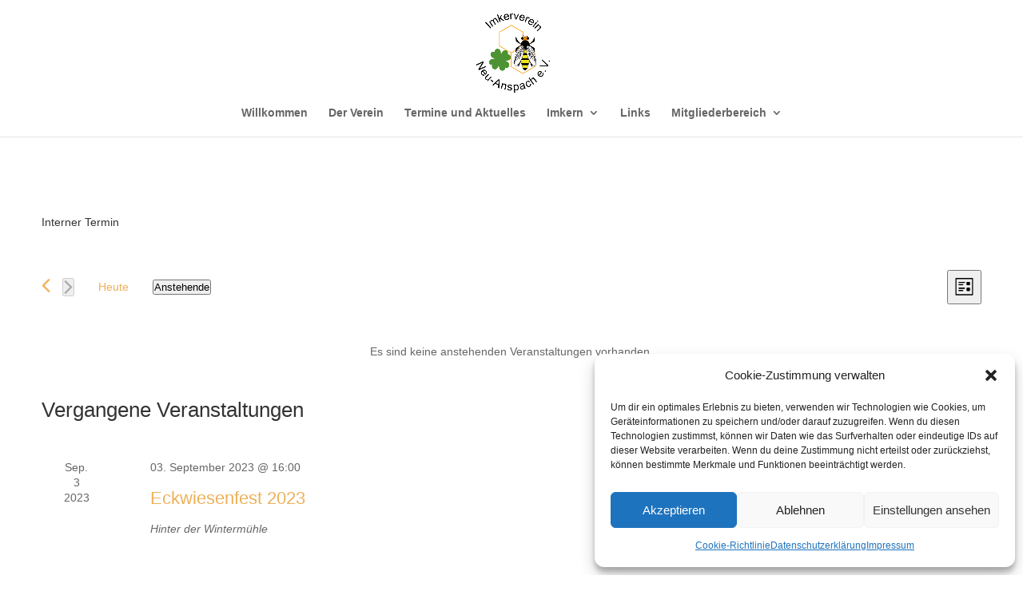

--- FILE ---
content_type: text/css; charset=utf-8
request_url: https://imkerverein-neu-anspach.de/wp-content/et-cache/taxonomy/tribe_events_cat/45/et-divi-dynamic-tb-35-ds.css?ver=1769491766
body_size: -127
content:
/*! The following theme stylesheet was modified by the Divi Switch plugin by WP Zone to implement user customization(s) - Mon, 14 Apr 2025 08:53:26 +0200 */


--- FILE ---
content_type: text/css; charset=utf-8
request_url: https://imkerverein-neu-anspach.de/wp-content/et-cache/taxonomy/tribe_events_cat/45/et-divi-dynamic-tb-35-late-ds.css?ver=1769491766
body_size: -128
content:
/*! The following theme stylesheet was modified by the Divi Switch plugin by WP Zone to implement user customization(s) - Tue, 27 Jan 2026 17:16:46 +0100 */


--- FILE ---
content_type: text/css; charset=utf-8
request_url: https://imkerverein-neu-anspach.de/wp-content/et-cache/global/et-divi-customizer-global.min.css?ver=1744613426
body_size: -246
content:
.ect-list-img{background:none!important}

--- FILE ---
content_type: text/css; charset=utf-8
request_url: https://imkerverein-neu-anspach.de/wp-content/et-cache/taxonomy/tribe_events_cat/45/et-divi-dynamic-tb-35-late-ds.css
body_size: -151
content:
/*! The following theme stylesheet was modified by the Divi Switch plugin by WP Zone to implement user customization(s) - Tue, 27 Jan 2026 17:16:46 +0100 */
